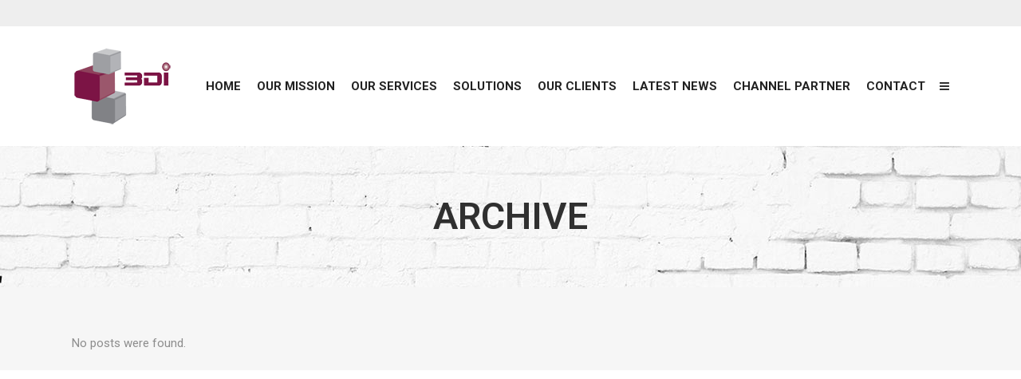

--- FILE ---
content_type: text/html; charset=UTF-8
request_url: https://the3di.com/testimonials-category/home-testimonials/
body_size: 5614
content:
<!DOCTYPE html>
<html lang="en-US">
<head>
	<meta charset="UTF-8" />
	
	<title>The3di |   Testimonials Categories  Home Testimonials</title>

	
			
						<meta name="viewport" content="width=device-width,initial-scale=1,user-scalable=no">
		
	<link rel="profile" href="https://gmpg.org/xfn/11" />
	<link rel="pingback" href="https://the3di.com/xmlrpc.php" />
	<link rel="shortcut icon" type="image/x-icon" href="https://the3di.com/wp-content/uploads/2016/04/fav.png">
	<link rel="apple-touch-icon" href="https://the3di.com/wp-content/uploads/2016/04/fav.png"/>
	<link href='//fonts.googleapis.com/css?family=Raleway:100,200,300,400,500,600,700,800,900,300italic,400italic|Roboto:100,200,300,400,500,600,700,800,900,300italic,400italic|Montserrat:100,200,300,400,500,600,700,800,900,300italic,400italic|Open+Sans:100,200,300,400,500,600,700,800,900,300italic,400italic&subset=latin,latin-ext' rel='stylesheet' type='text/css'>
<link rel='dns-prefetch' href='//maps.googleapis.com' />
<link rel='dns-prefetch' href='//fonts.googleapis.com' />
<link rel='dns-prefetch' href='//s.w.org' />
<link rel="alternate" type="application/rss+xml" title="The3di &raquo; Feed" href="https://the3di.com/feed/" />
<link rel="alternate" type="application/rss+xml" title="The3di &raquo; Comments Feed" href="https://the3di.com/comments/feed/" />
<link rel="alternate" type="application/rss+xml" title="The3di &raquo; Home Testimonials Testimonial Category Feed" href="https://the3di.com/testimonials-category/home-testimonials/feed/" />
		<script type="text/javascript">
			window._wpemojiSettings = {"baseUrl":"https:\/\/s.w.org\/images\/core\/emoji\/13.0.1\/72x72\/","ext":".png","svgUrl":"https:\/\/s.w.org\/images\/core\/emoji\/13.0.1\/svg\/","svgExt":".svg","source":{"concatemoji":"https:\/\/the3di.com\/wp-includes\/js\/wp-emoji-release.min.js?ver=5.6.16"}};
			!function(e,a,t){var n,r,o,i=a.createElement("canvas"),p=i.getContext&&i.getContext("2d");function s(e,t){var a=String.fromCharCode;p.clearRect(0,0,i.width,i.height),p.fillText(a.apply(this,e),0,0);e=i.toDataURL();return p.clearRect(0,0,i.width,i.height),p.fillText(a.apply(this,t),0,0),e===i.toDataURL()}function c(e){var t=a.createElement("script");t.src=e,t.defer=t.type="text/javascript",a.getElementsByTagName("head")[0].appendChild(t)}for(o=Array("flag","emoji"),t.supports={everything:!0,everythingExceptFlag:!0},r=0;r<o.length;r++)t.supports[o[r]]=function(e){if(!p||!p.fillText)return!1;switch(p.textBaseline="top",p.font="600 32px Arial",e){case"flag":return s([127987,65039,8205,9895,65039],[127987,65039,8203,9895,65039])?!1:!s([55356,56826,55356,56819],[55356,56826,8203,55356,56819])&&!s([55356,57332,56128,56423,56128,56418,56128,56421,56128,56430,56128,56423,56128,56447],[55356,57332,8203,56128,56423,8203,56128,56418,8203,56128,56421,8203,56128,56430,8203,56128,56423,8203,56128,56447]);case"emoji":return!s([55357,56424,8205,55356,57212],[55357,56424,8203,55356,57212])}return!1}(o[r]),t.supports.everything=t.supports.everything&&t.supports[o[r]],"flag"!==o[r]&&(t.supports.everythingExceptFlag=t.supports.everythingExceptFlag&&t.supports[o[r]]);t.supports.everythingExceptFlag=t.supports.everythingExceptFlag&&!t.supports.flag,t.DOMReady=!1,t.readyCallback=function(){t.DOMReady=!0},t.supports.everything||(n=function(){t.readyCallback()},a.addEventListener?(a.addEventListener("DOMContentLoaded",n,!1),e.addEventListener("load",n,!1)):(e.attachEvent("onload",n),a.attachEvent("onreadystatechange",function(){"complete"===a.readyState&&t.readyCallback()})),(n=t.source||{}).concatemoji?c(n.concatemoji):n.wpemoji&&n.twemoji&&(c(n.twemoji),c(n.wpemoji)))}(window,document,window._wpemojiSettings);
		</script>
		<style type="text/css">
img.wp-smiley,
img.emoji {
	display: inline !important;
	border: none !important;
	box-shadow: none !important;
	height: 1em !important;
	width: 1em !important;
	margin: 0 .07em !important;
	vertical-align: -0.1em !important;
	background: none !important;
	padding: 0 !important;
}
</style>
	<link rel='stylesheet' id='wp-block-library-css'  href='https://the3di.com/wp-includes/css/dist/block-library/style.min.css?ver=5.6.16' type='text/css' media='all' />
<link rel='stylesheet' id='wc-block-style-css'  href='https://the3di.com/wp-content/plugins/woocommerce/packages/woocommerce-blocks/build/style.css?ver=2.5.14' type='text/css' media='all' />
<link rel='stylesheet' id='layerslider-css'  href='https://the3di.com/wp-content/plugins/LayerSlider/static/css/layerslider.css?ver=5.6.2' type='text/css' media='all' />
<link rel='stylesheet' id='ls-google-fonts-css'  href='https://fonts.googleapis.com/css?family=Lato:100,300,regular,700,900%7COpen+Sans:300%7CIndie+Flower:regular%7COswald:300,regular,700&#038;subset=latin%2Clatin-ext' type='text/css' media='all' />
<link rel='stylesheet' id='contact-form-7-css'  href='https://the3di.com/wp-content/plugins/contact-form-7/includes/css/styles.css?ver=5.1.7' type='text/css' media='all' />
<style id='woocommerce-inline-inline-css' type='text/css'>
.woocommerce form .form-row .required { visibility: visible; }
</style>
<link rel='stylesheet' id='default_style-css'  href='https://the3di.com/wp-content/themes/Westsiders/style.css?ver=5.6.16' type='text/css' media='all' />
<link rel='stylesheet' id='qode_font_awesome-css'  href='https://the3di.com/wp-content/themes/Westsiders/css/font-awesome/css/font-awesome.min.css?ver=5.6.16' type='text/css' media='all' />
<link rel='stylesheet' id='qode_font_elegant-css'  href='https://the3di.com/wp-content/themes/Westsiders/css/elegant-icons/style.min.css?ver=5.6.16' type='text/css' media='all' />
<link rel='stylesheet' id='qode_linea_icons-css'  href='https://the3di.com/wp-content/themes/Westsiders/css/linea-icons/style.css?ver=5.6.16' type='text/css' media='all' />
<link rel='stylesheet' id='stylesheet-css'  href='https://the3di.com/wp-content/themes/Westsiders/css/stylesheet.min.css?ver=5.6.16' type='text/css' media='all' />
<link rel='stylesheet' id='woocommerce-css'  href='https://the3di.com/wp-content/themes/Westsiders/css/woocommerce.min.css?ver=5.6.16' type='text/css' media='all' />
<link rel='stylesheet' id='woocommerce_responsive-css'  href='https://the3di.com/wp-content/themes/Westsiders/css/woocommerce_responsive.min.css?ver=5.6.16' type='text/css' media='all' />
<link rel='stylesheet' id='qode_print-css'  href='https://the3di.com/wp-content/themes/Westsiders/css/print.css?ver=5.6.16' type='text/css' media='all' />
<link rel='stylesheet' id='mac_stylesheet-css'  href='https://the3di.com/wp-content/themes/Westsiders/css/mac_stylesheet.css?ver=5.6.16' type='text/css' media='all' />
<link rel='stylesheet' id='webkit-css'  href='https://the3di.com/wp-content/themes/Westsiders/css/webkit_stylesheet.css?ver=5.6.16' type='text/css' media='all' />
<link rel='stylesheet' id='style_dynamic-css'  href='https://the3di.com/wp-content/themes/Westsiders/css/style_dynamic.css?ver=1462855312' type='text/css' media='all' />
<link rel='stylesheet' id='responsive-css'  href='https://the3di.com/wp-content/themes/Westsiders/css/responsive.min.css?ver=5.6.16' type='text/css' media='all' />
<link rel='stylesheet' id='style_dynamic_responsive-css'  href='https://the3di.com/wp-content/themes/Westsiders/css/style_dynamic_responsive.css?ver=1462855312' type='text/css' media='all' />
<link rel='stylesheet' id='js_composer_front-css'  href='https://the3di.com/wp-content/plugins/js_composer/assets/css/js_composer.min.css?ver=4.11.2.1' type='text/css' media='all' />
<link rel='stylesheet' id='custom_css-css'  href='https://the3di.com/wp-content/themes/Westsiders/css/custom_css.css?ver=1462855312' type='text/css' media='all' />
<script type='text/javascript' src='https://the3di.com/wp-content/plugins/LayerSlider/static/js/greensock.js?ver=1.11.8' id='greensock-js'></script>
<script type='text/javascript' src='https://the3di.com/wp-includes/js/jquery/jquery.min.js?ver=3.5.1' id='jquery-core-js'></script>
<script type='text/javascript' src='https://the3di.com/wp-includes/js/jquery/jquery-migrate.min.js?ver=3.3.2' id='jquery-migrate-js'></script>
<script type='text/javascript' src='https://the3di.com/wp-content/plugins/LayerSlider/static/js/layerslider.kreaturamedia.jquery.js?ver=5.6.2' id='layerslider-js'></script>
<script type='text/javascript' src='https://the3di.com/wp-content/plugins/LayerSlider/static/js/layerslider.transitions.js?ver=5.6.2' id='layerslider-transitions-js'></script>
<script type='text/javascript' src='https://the3di.com/wp-content/plugins/woocommerce/assets/js/jquery-blockui/jquery.blockUI.min.js?ver=2.70' id='jquery-blockui-js'></script>
<script type='text/javascript' id='wc-add-to-cart-js-extra'>
/* <![CDATA[ */
var wc_add_to_cart_params = {"ajax_url":"\/wp-admin\/admin-ajax.php","wc_ajax_url":"\/?wc-ajax=%%endpoint%%","i18n_view_cart":"View cart","cart_url":"https:\/\/the3di.com\/cart\/","is_cart":"","cart_redirect_after_add":"no"};
/* ]]> */
</script>
<script type='text/javascript' src='https://the3di.com/wp-content/plugins/woocommerce/assets/js/frontend/add-to-cart.min.js?ver=4.0.4' id='wc-add-to-cart-js'></script>
<script type='text/javascript' src='https://the3di.com/wp-content/plugins/js_composer/assets/js/vendors/woocommerce-add-to-cart.js?ver=4.11.2.1' id='vc_woocommerce-add-to-cart-js-js'></script>
<link rel="https://api.w.org/" href="https://the3di.com/wp-json/" /><link rel="EditURI" type="application/rsd+xml" title="RSD" href="https://the3di.com/xmlrpc.php?rsd" />
<link rel="wlwmanifest" type="application/wlwmanifest+xml" href="https://the3di.com/wp-includes/wlwmanifest.xml" /> 
<meta name="generator" content="WordPress 5.6.16" />
<meta name="generator" content="WooCommerce 4.0.4" />
<style type="text/css"><!--
--></style>	<noscript><style>.woocommerce-product-gallery{ opacity: 1 !important; }</style></noscript>
	<meta name="generator" content="Powered by Visual Composer - drag and drop page builder for WordPress."/>
<!--[if lte IE 9]><link rel="stylesheet" type="text/css" href="https://the3di.com/wp-content/plugins/js_composer/assets/css/vc_lte_ie9.min.css" media="screen"><![endif]--><!--[if IE  8]><link rel="stylesheet" type="text/css" href="https://the3di.com/wp-content/plugins/js_composer/assets/css/vc-ie8.min.css" media="screen"><![endif]--><noscript><style type="text/css"> .wpb_animate_when_almost_visible { opacity: 1; }</style></noscript></head>

<body data-rsssl=1 class="archive tax-testimonials_category term-home-testimonials term-70 theme-Westsiders woocommerce-no-js ajax_fade page_not_loaded  side_menu_slide_with_content width_470 hide_top_bar_on_mobile_header columns-3 qode-theme-ver-9.1.2 wpb-js-composer js-comp-ver-4.11.2.1 vc_responsive">

				<div class="ajax_loader"><div class="ajax_loader_1"><div class="ajax_loader_2"><img src="https://the3di.com/wp-content/uploads/2016/04/loading.png" alt="" /></div></div></div>
					<section class="side_menu right light side_area_alignment_center">
                        <a href="#" target="_self" class="close_side_menu"></a>
					</section>
			<div class="wrapper">
	<div class="wrapper_inner">
	<!-- Google Analytics start -->
		<!-- Google Analytics end -->

	


<header class=" has_top scroll_top  fixed scrolled_not_transparent ajax_header_animation page_header">
    <div class="header_inner clearfix">

		<div class="header_top_bottom_holder">
			<div class="header_top clearfix" style='' >
							<div class="container">
					<div class="container_inner clearfix">
                    								<div class="left">
						<div class="inner">
												</div>
					</div>
					<div class="right">
						<div class="inner">
												</div>
					</div>
				                    					</div>
				</div>
					</div>
		<div class="header_bottom clearfix" style='' >
		    				<div class="container">
					<div class="container_inner clearfix">
                    			                					<div class="header_inner_left">
                        													<div class="mobile_menu_button">
                                <span>
                                    <i class="qode_icon_font_awesome fa fa-bars " ></i>                                </span>
                            </div>
												<div class="logo_wrapper">
                            							<div class="q_logo">
								<a href="https://the3di.com/">
									<img class="normal" src="https://the3di.com/wp-content/uploads/2016/04/logo3di-1.png" alt="Logo"/>
									<img class="light" src="https://the3di.com/wp-content/uploads/2016/04/logo3di-1.png" alt="Logo"/>
									<img class="dark" src="https://the3di.com/wp-content/uploads/2016/04/logo3di-1.png" alt="Logo"/>
									<img class="sticky" src="https://the3di.com/wp-content/uploads/2016/04/logo3di-1.png" alt="Logo"/>
									<img class="mobile" src="https://the3di.com/wp-content/uploads/2016/04/logo3di-1.png" alt="Logo"/>
																	</a>
							</div>
                            						</div>
                                                					</div>
                    					                                                							<div class="header_inner_right">
                                <div class="side_menu_button_wrapper right">
																		                                    <div class="side_menu_button">
									
										                                                                                                                            <a class="side_menu_button_link normal" href="javascript:void(0)">
                                                <i class="qode_icon_font_awesome fa fa-bars " ></i>                                            </a>
										                                    </div>
                                </div>
							</div>
												
						
						<nav class="main_menu drop_down right">
						<ul id="menu-main-menu" class=""><li id="nav-menu-item-15601" class="menu-item menu-item-type-custom menu-item-object-custom menu-item-home  narrow"><a href="https://the3di.com" class=""><i class="menu_icon blank fa"></i><span>Home</span><span class="plus"></span></a></li>
<li id="nav-menu-item-15488" class="menu-item menu-item-type-post_type menu-item-object-page menu-item-home anchor-item  narrow"><a href="https://the3di.com/#ourmission" class=""><i class="menu_icon blank fa"></i><span>Our Mission</span><span class="plus"></span></a></li>
<li id="nav-menu-item-15490" class="menu-item menu-item-type-post_type menu-item-object-page menu-item-home anchor-item  narrow"><a href="https://the3di.com/#ourservices" class=""><i class="menu_icon blank fa"></i><span>Our Services</span><span class="plus"></span></a></li>
<li id="nav-menu-item-15491" class="menu-item menu-item-type-post_type menu-item-object-page menu-item-home anchor-item  narrow"><a href="https://the3di.com/#solutions" class=""><i class="menu_icon blank fa"></i><span>Solutions</span><span class="plus"></span></a></li>
<li id="nav-menu-item-15797" class="menu-item menu-item-type-post_type menu-item-object-page menu-item-home anchor-item  narrow"><a href="https://the3di.com/#ourclients" class=""><i class="menu_icon blank fa"></i><span>Our Clients</span><span class="plus"></span></a></li>
<li id="nav-menu-item-15922" class="menu-item menu-item-type-post_type menu-item-object-page menu-item-home anchor-item  narrow"><a href="https://the3di.com/#latestnews" class=""><i class="menu_icon blank fa"></i><span>Latest News</span><span class="plus"></span></a></li>
<li id="nav-menu-item-15492" class="menu-item menu-item-type-post_type menu-item-object-page menu-item-home anchor-item  narrow"><a href="https://the3di.com/#channelpartner" class=""><i class="menu_icon blank fa"></i><span>Channel Partner</span><span class="plus"></span></a></li>
<li id="nav-menu-item-15452" class="menu-item menu-item-type-post_type menu-item-object-page menu-item-home anchor-item  narrow"><a href="https://the3di.com/#contact" class=""><i class="menu_icon blank fa"></i><span>Contact</span><span class="plus"></span></a></li>
</ul>						</nav>
						                        										<nav class="mobile_menu">
                        <ul id="menu-main-menu-1" class=""><li id="mobile-menu-item-15601" class="menu-item menu-item-type-custom menu-item-object-custom menu-item-home "><a href="https://the3di.com" class=""><span>Home</span></a><span class="mobile_arrow"><i class="fa fa-angle-right"></i><i class="fa fa-angle-down"></i></span></li>
<li id="mobile-menu-item-15488" class="menu-item menu-item-type-post_type menu-item-object-page menu-item-home "><a href="https://the3di.com/#ourmission" class=""><span>Our Mission</span></a><span class="mobile_arrow"><i class="fa fa-angle-right"></i><i class="fa fa-angle-down"></i></span></li>
<li id="mobile-menu-item-15490" class="menu-item menu-item-type-post_type menu-item-object-page menu-item-home "><a href="https://the3di.com/#ourservices" class=""><span>Our Services</span></a><span class="mobile_arrow"><i class="fa fa-angle-right"></i><i class="fa fa-angle-down"></i></span></li>
<li id="mobile-menu-item-15491" class="menu-item menu-item-type-post_type menu-item-object-page menu-item-home "><a href="https://the3di.com/#solutions" class=""><span>Solutions</span></a><span class="mobile_arrow"><i class="fa fa-angle-right"></i><i class="fa fa-angle-down"></i></span></li>
<li id="mobile-menu-item-15797" class="menu-item menu-item-type-post_type menu-item-object-page menu-item-home "><a href="https://the3di.com/#ourclients" class=""><span>Our Clients</span></a><span class="mobile_arrow"><i class="fa fa-angle-right"></i><i class="fa fa-angle-down"></i></span></li>
<li id="mobile-menu-item-15922" class="menu-item menu-item-type-post_type menu-item-object-page menu-item-home "><a href="https://the3di.com/#latestnews" class=""><span>Latest News</span></a><span class="mobile_arrow"><i class="fa fa-angle-right"></i><i class="fa fa-angle-down"></i></span></li>
<li id="mobile-menu-item-15492" class="menu-item menu-item-type-post_type menu-item-object-page menu-item-home "><a href="https://the3di.com/#channelpartner" class=""><span>Channel Partner</span></a><span class="mobile_arrow"><i class="fa fa-angle-right"></i><i class="fa fa-angle-down"></i></span></li>
<li id="mobile-menu-item-15452" class="menu-item menu-item-type-post_type menu-item-object-page menu-item-home "><a href="https://the3di.com/#contact" class=""><span>Contact</span></a><span class="mobile_arrow"><i class="fa fa-angle-right"></i><i class="fa fa-angle-down"></i></span></li>
</ul>					</nav>
			                    					</div>
				</div>
				</div>
	</div>
	</div>

</header>
		

    		<a id='back_to_top' href='#'>
			<span class="fa-stack">
				<i class="fa fa-arrow-up" style=""></i>
			</span>
		</a>
	    	
    
		
	
    
<div class="content ">
							<div class="meta">

					
        <div class="seo_title">The3di |   Testimonials Categories  Home Testimonials</div>

        


                        
					<span id="qode_page_id">70</span>
					<div class="body_classes">archive,tax-testimonials_category,term-home-testimonials,term-70,theme-Westsiders,woocommerce-no-js,ajax_fade,page_not_loaded,,side_menu_slide_with_content,width_470,hide_top_bar_on_mobile_header,columns-3,qode-theme-ver-9.1.2,wpb-js-composer js-comp-ver-4.11.2.1,vc_responsive</div>
				</div>
						<div class="content_inner  ">
										
	
			<div class="title_outer title_without_animation"    data-height="360">
		<div class="title title_size_large  position_center  has_fixed_background " style="background-size:1920px auto;background-image:url(https://the3di.com/wp-content/uploads/2015/05/title_image.jpg);height:360px;">
			<div class="image not_responsive"><img src="https://the3di.com/wp-content/uploads/2015/05/title_image.jpg" alt="&nbsp;" /> </div>
										<div class="title_holder"  style="padding-top:183px;height:177px;">
					<div class="container">
						<div class="container_inner clearfix">
								<div class="title_subtitle_holder" >
                                                                									<div class="title_subtitle_holder_inner">
																	<h1><span>Archive</span></h1>
																	
																																			</div>
								                                                            </div>
						</div>
					</div>
				</div>
								</div>
			</div>
		<div class="container">
            			<div class="container_inner default_template_holder clearfix">
									<div class="blog_holder blog_large_image">
			<div class="entry">                        
			<p>No posts were found.</p>    
	</div>
	</div>
							</div>
            		</div>
		
	</div>
</div>



	<footer >
		<div class="footer_inner clearfix">
							<div class="footer_bottom_holder">
                								<div class="container">
					<div class="container_inner">
										<div class="three_columns footer_bottom_columns clearfix">
					<div class="column1 footer_bottom_column">
						<div class="column_inner">
							<div class="footer_bottom">
															</div>
						</div>
					</div>
					<div class="column2 footer_bottom_column">
						<div class="column_inner">
							<div class="footer_bottom">
															</div>
						</div>
					</div>
					<div class="column3 footer_bottom_column">
						<div class="column_inner">
							<div class="footer_bottom">
															</div>
						</div>
					</div>
				</div>
									</div>
			</div>
						</div>
				</div>
	</footer>
		
</div>
</div>


<!-- No script for Juiz Last Tweet Widget :) -->

	<script type="text/javascript">
		var c = document.body.className;
		c = c.replace(/woocommerce-no-js/, 'woocommerce-js');
		document.body.className = c;
	</script>
	<script type='text/javascript' id='contact-form-7-js-extra'>
/* <![CDATA[ */
var wpcf7 = {"apiSettings":{"root":"https:\/\/the3di.com\/wp-json\/contact-form-7\/v1","namespace":"contact-form-7\/v1"}};
/* ]]> */
</script>
<script type='text/javascript' src='https://the3di.com/wp-content/plugins/contact-form-7/includes/js/scripts.js?ver=5.1.7' id='contact-form-7-js'></script>
<script type='text/javascript' src='https://the3di.com/wp-content/plugins/woocommerce/assets/js/js-cookie/js.cookie.min.js?ver=2.1.4' id='js-cookie-js'></script>
<script type='text/javascript' id='woocommerce-js-extra'>
/* <![CDATA[ */
var woocommerce_params = {"ajax_url":"\/wp-admin\/admin-ajax.php","wc_ajax_url":"\/?wc-ajax=%%endpoint%%"};
/* ]]> */
</script>
<script type='text/javascript' src='https://the3di.com/wp-content/plugins/woocommerce/assets/js/frontend/woocommerce.min.js?ver=4.0.4' id='woocommerce-js'></script>
<script type='text/javascript' id='wc-cart-fragments-js-extra'>
/* <![CDATA[ */
var wc_cart_fragments_params = {"ajax_url":"\/wp-admin\/admin-ajax.php","wc_ajax_url":"\/?wc-ajax=%%endpoint%%","cart_hash_key":"wc_cart_hash_793e328e315c251ccef5a43828610a20","fragment_name":"wc_fragments_793e328e315c251ccef5a43828610a20","request_timeout":"5000"};
/* ]]> */
</script>
<script type='text/javascript' src='https://the3di.com/wp-content/plugins/woocommerce/assets/js/frontend/cart-fragments.min.js?ver=4.0.4' id='wc-cart-fragments-js'></script>
<script type='text/javascript' id='qode-like-js-extra'>
/* <![CDATA[ */
var qodeLike = {"ajaxurl":"https:\/\/the3di.com\/wp-admin\/admin-ajax.php"};
/* ]]> */
</script>
<script type='text/javascript' src='https://the3di.com/wp-content/themes/Westsiders/js/qode-like.min.js?ver=5.6.16' id='qode-like-js'></script>
<script type='text/javascript' src='https://the3di.com/wp-content/themes/Westsiders/js/plugins.js?ver=5.6.16' id='plugins-js'></script>
<script type='text/javascript' src='https://the3di.com/wp-content/themes/Westsiders/js/jquery.carouFredSel-6.2.1.min.js?ver=5.6.16' id='carouFredSel-js'></script>
<script type='text/javascript' src='https://the3di.com/wp-content/themes/Westsiders/js/lemmon-slider.min.js?ver=5.6.16' id='lemmonSlider-js'></script>
<script type='text/javascript' src='https://the3di.com/wp-content/themes/Westsiders/js/jquery.fullPage.min.js?ver=5.6.16' id='one_page_scroll-js'></script>
<script type='text/javascript' src='https://the3di.com/wp-content/themes/Westsiders/js/jquery.mousewheel.min.js?ver=5.6.16' id='mousewheel-js'></script>
<script type='text/javascript' src='https://the3di.com/wp-content/themes/Westsiders/js/jquery.touchSwipe.min.js?ver=5.6.16' id='touchSwipe-js'></script>
<script type='text/javascript' src='https://the3di.com/wp-content/plugins/js_composer/assets/lib/bower/isotope/dist/isotope.pkgd.min.js?ver=4.11.2.1' id='isotope-js'></script>
<script type='text/javascript' src='https://maps.googleapis.com/maps/api/js?ver=5.6.16' id='google_map_api-js'></script>
<script type='text/javascript' id='default_dynamic-js-extra'>
/* <![CDATA[ */
var no_ajax_obj = {"no_ajax_pages":["https:\/\/the3di.com\/shop\/","https:\/\/the3di.com\/cart\/","https:\/\/the3di.com\/checkout\/","https:\/\/the3di.com\/my-account\/","","https:\/\/the3di.com\/wp-login.php?action=logout&_wpnonce=4da2b24218"]};
/* ]]> */
</script>
<script type='text/javascript' src='https://the3di.com/wp-content/themes/Westsiders/js/default_dynamic.js?ver=1462855312' id='default_dynamic-js'></script>
<script type='text/javascript' src='https://the3di.com/wp-content/themes/Westsiders/js/default.min.js?ver=5.6.16' id='default-js'></script>
<script type='text/javascript' src='https://the3di.com/wp-content/themes/Westsiders/js/custom_js.js?ver=1462855312' id='custom_js-js'></script>
<script type='text/javascript' src='https://the3di.com/wp-content/themes/Westsiders/js/ajax.min.js?ver=5.6.16' id='ajax-js'></script>
<script type='text/javascript' src='https://the3di.com/wp-content/plugins/js_composer/assets/js/dist/js_composer_front.min.js?ver=4.11.2.1' id='wpb_composer_front_js-js'></script>
<script type='text/javascript' src='https://the3di.com/wp-content/themes/Westsiders/js/woocommerce.js?ver=5.6.16' id='woocommerce-qode-js'></script>
<script type='text/javascript' src='https://the3di.com/wp-content/plugins/woocommerce/assets/js/select2/select2.full.min.js?ver=4.0.3' id='select2-js'></script>
<script type='text/javascript' src='https://the3di.com/wp-includes/js/wp-embed.min.js?ver=5.6.16' id='wp-embed-js'></script>
<!-- WiredMinds eMetrics tracking with Enterprise Edition V5.4 START -->
<script type='text/javascript' src='https://count.carrierzone.com/app/count_server/count.js'></script>
<script type='text/javascript'><!--
wm_custnum='89f36e0721415b32';
wm_page_name='index.php';
wm_group_name='/services/webpages/t/h/the3di.com/public';
wm_campaign_key='campaign_id';
wm_track_alt='';
wiredminds.count();
// -->
</script>
<!-- WiredMinds eMetrics tracking with Enterprise Edition V5.4 END -->
</body>
</html>

--- FILE ---
content_type: text/css
request_url: https://the3di.com/wp-content/themes/Westsiders/style.css?ver=5.6.16
body_size: 237
content:
/*
Theme Name: Westsiders
Theme URI: http://iwhee.com
Description: Westsiders
Tags: creative, portfolio, multi-purpose, clean, retina, responsive, parallax, mega menu, blog, agency, business, fullscreen, modern, background video, ajax
Author: Westsiders
Author URI: http://iwhee.com
Version: 9.1.2
License: GNU General Public License
License URI: licence/GPL.txt

CSS changes can be made in files in the /css/ folder. This is a placeholder file required by WordPress, so do not delete it.

*/


--- FILE ---
content_type: text/css
request_url: https://the3di.com/wp-content/themes/Westsiders/css/custom_css.css?ver=1462855312
body_size: 142
content:


.carousel-inner .q_slide_subtitle, .carousel-inner h2 {
    text-shadow: 2px 3px 5px rgba(0, 0, 0, 0.5);
}

.q_icon_with_title .icon_text_inner {
    padding: 20px 0 18px;
}

nav.main_menu>ul>li>a {
    padding: 0 10px;
}